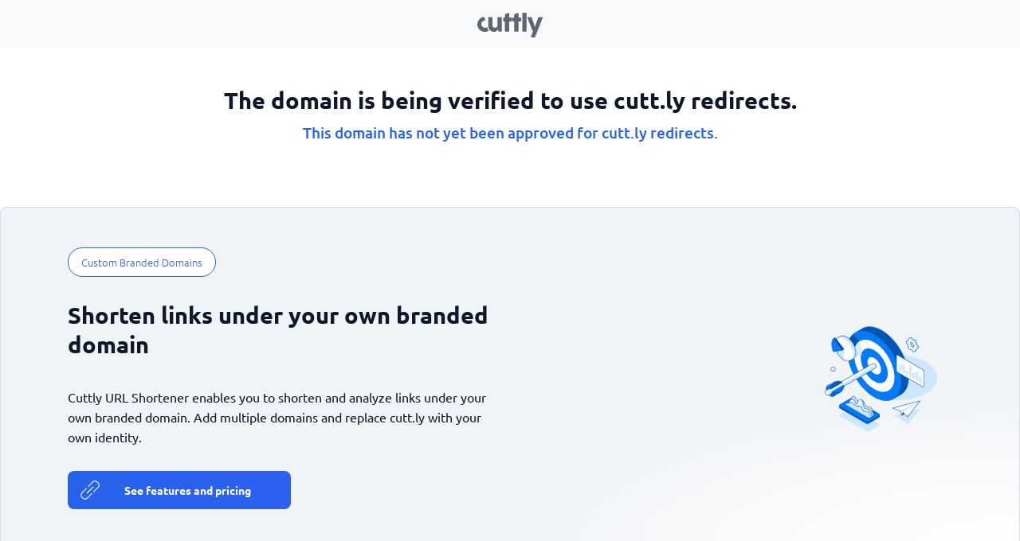

--- FILE ---
content_type: image/svg+xml
request_url: https://cutt.ly/img/cuttly_service_3.svg
body_size: 7422
content:
<?xml version="1.0" encoding="utf-8"?>
<!-- Generator: Adobe Illustrator 26.0.2, SVG Export Plug-In . SVG Version: 6.00 Build 0)  -->
<svg version="1.1" id="Warstwa_1" xmlns="http://www.w3.org/2000/svg" xmlns:xlink="http://www.w3.org/1999/xlink" x="0px" y="0px"
	 viewBox="0 0 800 800" style="enable-background:new 0 0 800 800;" xml:space="preserve">
<style type="text/css">
	.st0{fill:#CEE7FD;}
	.st1{fill:#007BFF;}
	.st2{opacity:0.3;}
	.st3{fill:#FFFFFF;}
	.st4{fill:#DAE8FF;}
	.st5{fill:#005BEA;}
	.st6{fill:#7185A3;}
	.st7{fill:#3199F0;}
	.st8{opacity:0.2;}
</style>
<g>
	<g>
		<path class="st0" d="M334.7,289.8c-101.6,58.7-101.5,153.9,0.2,212.6c101.7,58.8,266.6,58.8,368.3,0.1
			c101.6-58.7,101.5-153.9-0.2-212.6C601.2,231.2,436.3,231.1,334.7,289.8z"/>
		<g>
			<path class="st1" d="M485.7,537.4L485.7,537.4c-32.7,19-77.9,16.3-127.8-12.5c-99.7-57.6-180.6-197.7-180.6-313
				c0-57.6,20.2-98.1,52.8-117l0,0l0.1,0c0,0,0,0,0,0l49.2-28.4v0c32.7-19,77.9-16.4,127.8,12.5c99.7,57.6,180.6,197.7,180.6,313
				c0,57.6-20.2,98.2-52.9,117.1l0,0L485.7,537.4z"/>
			<path class="st2" d="M210.8,245.5c16.9,9.8,32.2,10.7,43.3,4.2c11.1-6.4,17.9-20.2,17.9-39.7c0-37.6-25.4-83-57.4-103.8
				c-10.8,10.1-19.7,23.2-26,39.2l16.8,22.2l-24.5,4c-2.4,12.3-3.7,25.6-3.7,40.1c0,0.9,0.1,1.9,0.1,2.9
				C187,227.5,198.5,238.4,210.8,245.5z"/>
			<path class="st2" d="M485.7,537.4c32.6-18.9,52.8-59.4,52.8-117c0-115.3-80.9-255.5-180.6-313c-49.9-28.8-95-31.5-127.7-12.6
				l49.2-28.4v0c32.7-19,77.9-16.4,127.8,12.5c99.7,57.6,180.6,197.7,180.6,313c0,57.6-20.2,98.2-52.9,117.1L485.7,537.4
				L485.7,537.4z"/>
			<path class="st3" d="M357.9,472.6c74.8,43.2,135.4,8.1,135.4-78.4c0-86.5-60.6-191.6-135.4-234.8
				c-74.8-43.2-135.5-8.1-135.4,78.4C222.5,324.3,283.1,429.4,357.9,472.6z M357.9,420.4c-49.9-28.8-90.3-98.9-90.3-156.5
				c0-57.7,40.4-81,90.3-52.3c49.9,28.8,90.3,98.9,90.3,156.5C448.2,425.8,407.8,449.2,357.9,420.4z M357.9,368.2
				c-24.9-14.4-45.1-49.4-45.1-78.3s20.2-40.5,45.1-26.1c24.9,14.4,45.2,49.4,45.2,78.3C403.1,370.9,382.8,382.6,357.9,368.2z"/>
			<path class="st4" d="M254.2,249.8c11.1-6.4,17.9-20.2,17.9-39.7c0-18.2-6-38.1-15.7-56.2c-21.1,15.4-33.9,44.3-33.9,84
				c0,4.4,0.2,8.8,0.5,13.3C235,255.3,245.8,254.6,254.2,249.8z"/>
			<g>
				<path class="st5" d="M438.5,551.2c-25,0-52.7-8.4-81.4-24.9c-100-57.8-181.4-198.8-181.4-314.5c0-56.3,19-98.4,53.6-118.4
					c0.1-0.1,0.2-0.1,0.3-0.1l49-28.3c0,0,0.1-0.1,0.1-0.1c34.6-20.1,80.6-15.6,129.3,12.6c100,57.8,181.4,198.8,181.4,314.5
					c0,56.4-19.1,98.4-53.7,118.5l-49.2,28.4C472.2,547.1,456,551.2,438.5,551.2z M231,96.2C231,96.2,231,96.2,231,96.2
					c-33.5,19.5-52,60.5-52,115.6c0,114.6,80.6,254.4,179.8,311.6c47.7,27.6,92.5,32,126.1,12.5c0,0,0,0,0,0l49.2-28.4
					c33.6-19.4,52.1-60.5,52.1-115.7c0-114.6-80.6-254.4-179.8-311.6c-47.8-27.6-92.6-32-126.2-12.5c0,0-0.1,0.1-0.2,0.1L231,96.2
					C231,96.1,231,96.1,231,96.2z"/>
			</g>
			<path class="st1" d="M36.6,462.8L36.6,462.8c-0.2-4.7,3.9-10.2,14.8-16.5c21.5-12.4,68.4-19.4,73.8-16.2l0,8.7l-77.8,45
				c-6.4-3.7-10.7-7.8-10.7-12.6V462.8z"/>
			<path class="st2" d="M47.4,475l77.8-44.9l0,8.7l-77.8,45c-6.4-3.7-10.7-7.8-10.7-12.6v-8.4l0,0C36.9,467.4,41.2,471.4,47.4,475z"
				/>
			<g>
				<path class="st5" d="M47.4,485.4c-0.3,0-0.6-0.1-0.8-0.2c-7.8-4.5-11.5-9.1-11.6-14v-8.4c0-0.1,0-0.1,0-0.2
					c-0.1-5.8,5-11.6,15.6-17.7c21.9-12.6,69.3-19.8,75.4-16.2c0.5,0.3,0.8,0.8,0.8,1.4l0,8.7c0,0.6-0.3,1.1-0.8,1.4l-77.8,45
					C47.9,485.3,47.7,485.4,47.4,485.4z M38.3,463v8.1c0,3.5,3,7,9.1,10.7l76.2-44l0-6.6c-7.7-1.8-50.7,4.6-71.3,16.5
					c-9.5,5.5-14.2,10.5-14,15C38.3,462.8,38.3,462.9,38.3,463z"/>
			</g>
			<path class="st6" d="M70.2,520.9L70.2,520.9c4,2.5,10.8,1.7,21.7-4.6c21.5-12.4,50.9-49.5,50.9-55.8l-7.5-4.4l-77.9,45
				c0,7.3,1.4,13.2,5.5,15.6L70.2,520.9z"/>
			<path class="st7" d="M70.2,520.9L70.2,520.9c4,2.5,10.8,1.7,21.7-4.6c21.5-12.4,50.9-49.5,50.9-55.8l-7.5-4.4l-77.9,45
				c0,7.3,1.4,13.2,5.5,15.6L70.2,520.9z"/>
			<path class="st2" d="M65,505.5l77.8-44.9c0,6.2-29.4,43.4-50.9,55.8C70.4,528.7,65,520.1,65,505.5z"/>
			<g>
				<path class="st5" d="M75.3,523.9c-2.2,0-4.1-0.5-5.7-1.5c-0.1,0-0.1-0.1-0.2-0.1l-7.2-4.2c-4.2-2.5-6.3-8-6.3-17
					c0-0.6,0.3-1.1,0.8-1.4l77.9-45c0.5-0.3,1.1-0.3,1.6,0l7.5,4.4c0.5,0.3,0.8,0.8,0.8,1.4c0,7.1-29.9,44.6-51.7,57.2
					C85.6,521.9,79.8,523.9,75.3,523.9z M70.8,519.4c0.1,0,0.2,0.1,0.3,0.2c3.8,2.4,10.5,0.9,20-4.6c20.6-11.9,47.7-45.9,49.9-53.5
					l-5.7-3.3l-76.2,44c0.1,7.1,1.7,11.4,4.7,13.2L70.8,519.4z"/>
			</g>
			<path class="st3" d="M41.9,512.7c-6.8-3.9-12.3-13.5-12.3-21.3c0-3.9,1.4-6.7,3.6-8l316-182.4c2.2-1.3,5.3-1.1,8.7,0.9
				c6.8,3.9,12.3,13.5,12.3,21.3c0,3.9-1.4,6.7-3.6,8l0,0l-316,182.4l0,0C48.4,514.9,45.3,514.7,41.9,512.7z"/>
			<path class="st0" d="M54.2,505.6c0-3.9-1.4-8.3-3.6-12.2l316-182.4c2.2,3.9,3.6,8.2,3.6,12.1c0,3.9-1.4,6.7-3.6,8l-316,182.4l0,0
				C52.9,512.3,54.2,509.5,54.2,505.6z"/>
			<g>
				<path class="st5" d="M47.5,516c-2,0-4.2-0.6-6.3-1.9c-7.4-4.2-13.1-14.2-13.1-22.8c0-4.4,1.5-7.7,4.4-9.4l316-182.4
					c2.9-1.7,6.5-1.3,10.4,0.9c7.4,4.3,13.1,14.3,13.1,22.8c0,4.4-1.6,7.7-4.4,9.4L51.5,515C50.3,515.7,48.9,516,47.5,516z
					 M352.4,301.8c-0.9,0-1.7,0.2-2.4,0.6L34,484.8c-1.8,1-2.8,3.4-2.8,6.6c0,7.3,5.1,16.3,11.5,19.9c0,0,0,0,0,0
					c2.7,1.6,5.3,1.9,7,0.9l316-182.4c1.8-1,2.8-3.4,2.8-6.6c0-7.3-5.1-16.3-11.5-19.9C355.4,302.3,353.8,301.8,352.4,301.8z"/>
			</g>
			<path class="st1" d="M154.1,449.3L154.1,449.3l0.1,8.2l-0.1,0c0.5,7.8-10.9,29.3-29.4,39.9c-21.5,12.4-37.1,9.7-49.7,2.3l0-8.7
				l77.8-44.9C153.8,446.5,154.1,447.7,154.1,449.3z"/>
			<path class="st2" d="M124.8,488.6c18.1-10.4,29.4-31.2,29.4-39.4c0,0,0,0,0,0h0.1v8.2l-0.1,0c0.5,7.8-10.9,29.3-29.4,39.9
				c-21.5,12.4-37.1,9.7-49.7,2.3l0-8.7C87.7,498.3,103.3,501,124.8,488.6z"/>
			<g>
				<path class="st5" d="M96.9,507.6c-7.8,0-15.2-2.2-22.7-6.5c-0.5-0.3-0.8-0.8-0.8-1.4l0-8.7c0-0.6,0.3-1.1,0.8-1.4l77.8-44.9
					c0.5-0.3,1.1-0.3,1.6,0c1.3,0.7,2,2.1,2.1,4.2c0,0.1,0.1,0.3,0.1,0.5v8.2c0,0.1,0,0.2,0,0.4c0.2,9.4-12.4,30.7-30.2,40.9
					C115.4,504.6,106,507.6,96.9,507.6z M76.7,498.7c14.7,8.2,29.8,7.3,47.3-2.8c17.6-10.1,29.1-30.9,28.5-38.3c0-0.2,0-0.4,0.1-0.5
					v-7.3c0-0.1-0.1-0.3-0.1-0.4c0-0.5,0-0.8-0.1-1.1l-75.7,43.7L76.7,498.7z M155.8,449.3L155.8,449.3L155.8,449.3z"/>
			</g>
			<path class="st1" d="M140.7,425.9L140.7,425.9l-7-4.1l0,0.1c-6.5-4.4-30.8-5.2-49.2,5.5c-21.5,12.4-26.9,27.3-26.9,41.9l7.5,4.4
				l77.8-44.9C142.9,427.6,142,426.7,140.7,425.9z"/>
			<path class="st2" d="M65,473.5l77.8-44.9c0-6.2-29.4-9.3-50.9,3.1C70.4,444.1,65,459,65,473.5z"/>
			<g>
				<path class="st5" d="M65,475.2c-0.3,0-0.6-0.1-0.8-0.2l-7.5-4.4c-0.5-0.3-0.8-0.8-0.8-1.4c0-18.6,8.8-32.4,27.7-43.3
					c17.8-10.3,42.5-10.5,50.5-5.7c0.1,0,0.2,0.1,0.3,0.1l7.1,4.1c0.1,0.1,0.3,0.2,0.4,0.3c1.8,1.1,2.7,2.5,2.6,3.9
					c0,0.6-0.3,1.1-0.8,1.4L65.8,475C65.6,475.1,65.3,475.2,65,475.2z M59.1,468.2l5.9,3.4l75.7-43.7c-0.2-0.2-0.5-0.4-0.9-0.6
					c-0.1-0.1-0.2-0.2-0.3-0.2l-6.4-3.7c-0.2,0-0.3-0.1-0.5-0.2c-6.1-4.1-29.9-4.6-47.5,5.5C67.7,438.8,59.4,451.4,59.1,468.2z
					 M142.8,428.6L142.8,428.6L142.8,428.6z"/>
			</g>
		</g>
	</g>
	<g>
		<path class="st3" d="M111.2,130.2L111.2,130.2c-3.1,1.8-5.9,4.2-8.2,7.1l46.2,60.9l-27.1,4.4l-19.1,11
			c10.9,25.9,29.9,49.9,51.5,62.4c16.9,9.8,32.2,10.7,43.3,4.2l0,0l19.1-11c0,0,0,0,0,0l0,0l0,0c11.1-6.4,17.9-20.2,17.9-39.7
			c0-39.1-27.4-86.7-61.3-106.2c-16.9-9.8-32.2-10.6-43.3-4.2l0,0L111.2,130.2z"/>
		<path class="st0" d="M154.4,205.2l-26.8-3.5l-5.5,0.9l-19.1,11c10.9,25.9,29.8,49.8,51.4,62.3L154.4,205.2z"/>
		<path class="st0" d="M111.2,130.2c11.1-6.4,26.4-5.6,43.3,4.2c33.8,19.5,61.3,67.1,61.3,106.2c0,19.5-6.8,33.3-17.9,39.7l0,0
			l19.1-11c0,0,0,0,0,0l0,0c11.1-6.4,17.9-20.2,17.9-39.7c0-39.1-27.4-86.7-61.3-106.2c-16.9-9.8-32.2-10.6-43.3-4.2l0,0
			L111.2,130.2L111.2,130.2z"/>
		<g>
			<path class="st5" d="M181.8,286c-8.7,0-18.3-2.9-28.2-8.6c-21.2-12.3-40.8-35.9-52.2-63.2c-0.3-0.8,0-1.6,0.7-2.1l19.1-11
				c0.2-0.1,0.4-0.2,0.6-0.2l24.4-4l-44.6-58.7c-0.5-0.6-0.4-1.4,0-2c2.4-2.9,5.2-5.3,8.4-7.2c0.1-0.1,0.2-0.2,0.3-0.2l19.1-11
				c0.1-0.1,0.2-0.1,0.4-0.2c12.1-6.8,27.9-5.3,44.6,4.4c34.2,19.8,62.1,68,62.1,107.6c0,19.5-6.6,34.1-18.7,41.1c0,0,0,0,0,0
				c0,0,0,0-0.1,0l-19.1,11C193.6,284.6,188,286,181.8,286z M105,214.3c11.3,26.1,30,48.6,50.3,60.3c15.8,9.1,30.7,10.7,41.7,4.3
				l19-11c0,0,0.1,0,0.1,0c11-6.4,17.1-20,17.1-38.3c0-38.5-27.1-85.5-60.4-104.8c-15.8-9.1-30.6-10.6-41.6-4.2
				c-0.1,0.1-0.2,0.1-0.4,0.2l-18.5,10.7c-0.1,0.1-0.2,0.2-0.3,0.2c-2.6,1.5-4.9,3.4-7,5.7l45.4,59.9c0.3,0.5,0.4,1.1,0.2,1.6
				c-0.2,0.5-0.7,0.9-1.3,1l-26.8,4.4L105,214.3z"/>
		</g>
		<path class="st1" d="M84.5,221.4l58.5-9.6l11.5-6.6L96,128.1l-11.5,6.6C69.9,152.6,69.9,186.6,84.5,221.4z"/>
		<polygon class="st2" points="143,211.8 154.5,205.2 96,128.1 84.5,134.7 		"/>
		<g>
			<path class="st5" d="M84.5,223c-0.7,0-1.3-0.4-1.5-1c-14.9-35.3-14.8-70,0.2-88.4c0.1-0.2,0.3-0.3,0.5-0.4l11.5-6.6
				c0.7-0.4,1.6-0.2,2.1,0.4l58.5,77.1c0.3,0.4,0.4,0.9,0.3,1.3c-0.1,0.5-0.4,0.9-0.8,1.1l-11.5,6.6c-0.2,0.1-0.4,0.2-0.6,0.2
				L84.8,223C84.7,223,84.6,223,84.5,223z M85.6,136c-13.9,17.3-13.9,50-0.1,83.6l56.9-9.3l9.6-5.5l-56.5-74.5L85.6,136z"/>
		</g>
	</g>
	<g>
		<polygon class="st0" points="665.2,603.4 479.9,652.5 531.9,669.4 541.4,687.9 558.9,688.6 580.3,710.4 		"/>
		<polygon class="st3" points="665.2,551.1 479.9,600.2 531.9,617.1 541.4,650.4 558.9,636.3 580.3,658.2 		"/>
		<polygon class="st0" points="550.9,628.1 665.2,551.1 531.9,617.1 541.4,650.4 558.9,636.3 		"/>
		<polygon points="550.9,628.1 541.4,650.4 558.9,636.3 		"/>
		<g>
			<path class="st5" d="M580.3,659.8c-0.4,0-0.9-0.2-1.2-0.5l-20.3-20.8l-16.4,13.1c-0.4,0.3-1,0.4-1.5,0.3
				c-0.5-0.2-0.9-0.6-1.1-1.1l-9.2-32.4l-51.3-16.7c-0.7-0.2-1.2-0.9-1.1-1.6c0-0.7,0.5-1.4,1.2-1.5l185.4-49.1
				c0.7-0.2,1.4,0.1,1.8,0.7c0.4,0.6,0.4,1.4-0.1,1.9l-85,107C581.3,659.5,580.8,659.8,580.3,659.8
				C580.3,659.8,580.3,659.8,580.3,659.8z M558.9,634.7c0.4,0,0.9,0.2,1.2,0.5l20,20.5L660.9,554l-175.2,46.4l46.8,15.2
				c0.5,0.2,0.9,0.6,1.1,1.1l8.8,30.8l15.6-12.5C558.2,634.8,558.6,634.7,558.9,634.7z"/>
		</g>
	</g>
	<g>
		<path class="st0" d="M127.3,652.4c-4.7-2.7-4.7-7.1,0-9.8l69.1-39.9c4.7-2.7,12.3-2.7,17,0l176.2,101.6c4.7,2.7,4.7,7.1,0,9.8
			L320.5,754c-4.7,2.7-12.3,2.7-17,0L127.3,652.4z"/>
		<path class="st1" d="M393.2,656.6v-13.1c0-1.8-1.2-3.5-3.5-4.9L213.5,537c-4.7-2.7-12.3-2.7-17,0l-69.1,39.9
			c-2.4,1.4-3.5,3.1-3.5,4.9v12.9l0,0c-0.1,1.9,1,3.7,3.5,5.2l176.2,101.6c4.7,2.7,12.3,2.7,17,0l69.1-39.9
			C392.1,660.2,393.2,658.4,393.2,656.6L393.2,656.6z"/>
		<path class="st8" d="M197.7,553.5L359.8,647c-8.6-5,1.1-14.2,5.9-22.3l-131.9-76.1C219.4,552.9,204.8,557.5,197.7,553.5z"/>
		<path class="st2" d="M389.7,638.6c4.7,2.7,4.7,7.1,0,9.8l-69.2,39.9c-4.7,2.7-12.3,2.7-17,0L127.3,586.7c-2.3-1.4-3.5-3.1-3.5-4.9
			c0,0,0,0,0,0v12.9l0,0c-0.1,1.9,1,3.7,3.5,5.2l176.2,101.6c4.7,2.7,12.3,2.7,17,0l69.1-39.9c2.4-1.4,3.5-3.2,3.5-5h0v-13.1
			C393.2,641.7,392.1,640,389.7,638.6z"/>
		<g>
			<path class="st5" d="M312,705.2c-3.4,0-6.7-0.8-9.3-2.3L126.5,601.3c-2.7-1.6-4.3-3.9-4.3-6.3c0-0.1,0-0.2,0-0.3v-12.9
				c0-2.5,1.5-4.7,4.4-6.4l69.1-39.9c5.2-3,13.4-3,18.7,0l176.2,101.6c2.8,1.6,4.4,3.9,4.3,6.3v13.1c0,0.1,0,0.1,0,0.2
				c-0.1,2.4-1.6,4.6-4.3,6.2l-69.1,39.9C318.7,704.4,315.4,705.2,312,705.2z M125.5,594.4c0,0.1,0,0.3,0,0.4
				c-0.1,1.3,0.9,2.6,2.7,3.6l176.2,101.6c4.2,2.4,11.2,2.4,15.4,0l69.1-39.9c1.7-1,2.7-2.3,2.7-3.5c0-0.1,0-0.1,0-0.2v-12.9
				c0-1.2-1-2.5-2.7-3.5L212.7,538.4c-4.2-2.4-11.2-2.4-15.4,0l-69.1,39.9c-1.7,1-2.7,2.3-2.7,3.5V594.4z"/>
		</g>
		<path class="st0" d="M332.9,594.6c-9.1-5.2-15.3,0.2-27-6.6c-13.5-7.8-13.5-32.4-27-40.2c-3.7-2.1-6.4-1.9-8.6-0.7v0l-0.1,0.1
			c0,0,0,0-0.1,0l-8.2,4.7h0c-0.1,0.1-0.2,0.2-0.4,0.3c0,0,0,0,0.1,0c-2.4,1.4-4.2,4-6.3,6.1c0.4-0.4,0.7-0.8,1.1-1.2
			c-1.3-0.1-2.8-0.6-4.5-1.6c-13.5-7.8-17.5-29.4-27-34.8c-1.9-1.1-3.6-1.1-5.1-0.2l0,0l-8.3,4.8l0,0c0,0,0,0,0,0
			c-8.9,4.7-10.5,39.8-22.1,33L351.4,652l8.5-4.9C346.4,639.3,346.4,602.4,332.9,594.6z"/>
		<g>
			<path class="st5" d="M351.4,653.6c-0.3,0-0.6-0.1-0.8-0.2l-162.1-93.6c0,0,0,0,0,0c-0.8-0.5-1.1-1.5-0.6-2.2
				c0.5-0.8,1.5-1.1,2.2-0.6h0c1.5,0.9,2.4,0.7,2.9,0.5c3.3-1.3,5.9-9.1,8.2-15.9c2.6-7.7,5-15,9.2-17.5c0.1-0.1,0.1-0.1,0.2-0.1
				l8.3-4.8c0.1-0.1,0.2-0.1,0.3-0.1c2-1.1,4.2-1,6.4,0.3c4.7,2.7,8.1,8.8,11.6,15.3c4,7.3,8.5,15.5,15.4,19.5c1.1,0.6,2.1,1,3,1.3
				c1.5-1.7,3-3.4,4.9-4.6c0.1-0.1,0.1-0.1,0.2-0.1c0.1,0,0.1-0.1,0.2-0.1l8.2-4.7c0,0,0.1,0,0.1-0.1l0.1-0.1c0,0,0.1,0,0.1-0.1
				c3.1-1.7,6.4-1.4,10.1,0.7c7.2,4.2,10.8,12.7,14.2,20.9c3.4,8.1,6.5,15.7,12.8,19.3c5.9,3.4,10.3,3.5,14.5,3.7
				c3.9,0.1,7.9,0.3,12.5,2.9c0,0,0,0,0,0c7.3,4.2,10.8,15.9,14.3,27.2c3.2,10.7,6.6,21.7,12.8,25.3c0.5,0.3,0.8,0.8,0.8,1.4
				c0,0.6-0.3,1.1-0.8,1.4l-8.5,4.9C352,653.6,351.7,653.6,351.4,653.6z M195.3,560l156.1,90.1l5.5-3.2c-5.9-5.1-9-15.5-12.1-25.6
				c-3.2-10.7-6.6-21.7-12.8-25.3c-3.9-2.2-7.2-2.3-11-2.5c-4.4-0.1-9.5-0.3-16.1-4.1c-7.2-4.2-10.8-12.7-14.2-20.9
				c-3.4-8.1-6.5-15.7-12.8-19.3c-3.6-2.1-5.6-1.4-7-0.6c0,0-0.1,0-0.1,0.1l0,0c0,0,0,0,0,0c0,0,0,0,0,0l-8,4.6c0,0-0.1,0.1-0.1,0.1
				c-0.2,0.1-0.2,0.2-0.3,0.2c0,0,0,0-0.1,0c-1.5,1-2.9,2.5-4.3,4.1c-0.1,0.1-0.2,0.3-0.3,0.4c0,0,0,0,0,0c-0.3,0.4-0.7,0.8-1,1.1
				c0,0-0.1,0.1-0.1,0.1l0,0c0,0,0,0,0,0c-0.6,0.7-1.7,0.7-2.3,0.1c-0.4-0.4-0.6-0.9-0.5-1.4c-0.9-0.3-1.7-0.7-2.6-1.2
				c-7.7-4.5-12.5-13.1-16.6-20.8c-3.3-6.1-6.4-11.8-10.4-14.1c-1.7-1-2.7-0.6-3.4-0.2c-0.1,0.1-0.2,0.1-0.3,0.1l-7.8,4.5
				c-0.1,0.1-0.2,0.2-0.4,0.2c-3.1,1.8-5.6,9.2-7.8,15.7C201.9,550.2,199.4,557.5,195.3,560z"/>
		</g>
		<path class="st3" d="M324.4,608.1c-11.8-6.8-15.3,1.4-27-5.4c-13.5-7.8-13.5-55.3-27-63.1c-2-1.2-3.8-1.1-5.3-0.1v0l-8.3,4.8l0,0
			c-7.2,4-14.1,29.7-12.9,27.5c-0.2-0.1-0.4-0.1-0.6-0.3c-13.5-7.8-13.5-25.8-27-33.6c-2.6-1.5-4.6-1.4-6.4-0.3l-8.4,4.9
			c-7.7,4.4-9.7,27.2-20.7,20.8l162.1,93.6l8.5-4.9C337.9,644.2,337.9,615.9,324.4,608.1z"/>
		<g>
			<path class="st0" d="M201.5,542.5l8.4-4.9c1.8-1.1,3.8-1.2,6.4,0.3c13.5,7.8,13.5,25.8,27,33.6c0.2,0.1,0.4,0.2,0.6,0.3
				c-2.3,4.4-5.1,6.9-9.1,4.7c-13.5-7.8-13.5-25.8-27-33.6C205.3,541.4,203.3,541.5,201.5,542.5z M324.4,608.1
				c-11.8-6.8-15.3,1.4-27-5.4c-13.5-7.8-13.5-55.3-27-63.1c-2-1.2-3.8-1.1-5.3-0.1v0l-8.3,4.8l0,0c1.5-0.8,3.1-0.8,5,0.3
				c13.5,7.8,13.5,55.3,27,63.1c11.7,6.8,15.2-1.5,27,5.4c13.5,7.8,13.5,36.1,27,43.9l8.5-4.9C337.9,644.2,337.9,615.9,324.4,608.1z
				"/>
		</g>
		<g>
			<path class="st5" d="M342.9,658.6c-0.3,0-0.6-0.1-0.8-0.2L180,564.8l0,0c-0.8-0.5-1.1-1.5-0.6-2.2c0.5-0.8,1.5-1.1,2.2-0.6l0,0
				c1.5,0.8,2.7,1.1,3.8,0.7c2.9-0.9,5.2-5.6,7.4-10.2c2.2-4.6,4.5-9.4,7.9-11.3l8.4-4.8c2.4-1.5,5.1-1.4,8,0.3
				c7.2,4.1,10.7,10.9,14.1,17.5c3.1,5.9,6,11.5,11.4,15.2c1.7-6.8,7.2-22.6,13.1-26.2c0.1,0,0.1-0.1,0.2-0.1l8.3-4.8
				c0,0,0.1,0,0.1-0.1c1.5-0.9,3.8-1.5,6.8,0.2c7.4,4.3,10.7,18,14.3,32.6c3.2,13.3,6.6,27,12.7,30.5c5.4,3.1,8.8,2.8,12.5,2.5
				c3.8-0.4,8.2-0.8,14.6,2.9l0,0c7.3,4.2,10.8,13.6,14.2,22.8c3.2,8.6,6.6,17.5,12.8,21.1c0.5,0.3,0.8,0.8,0.8,1.4
				c0,0.6-0.3,1.1-0.8,1.4l-8.5,4.9C343.5,658.5,343.2,658.6,342.9,658.6z M187.6,565.3L342.9,655l5.5-3.2
				c-5.8-4.7-8.9-13.1-12-21.2c-3.2-8.6-6.5-17.5-12.8-21.1c-5.5-3.2-8.9-2.8-12.6-2.5c-4,0.4-8.1,0.8-14.4-2.9
				c-7.4-4.2-10.7-18-14.3-32.6c-3.2-13.3-6.6-27-12.7-30.5c-1.8-1-2.8-0.6-3.6-0.2c-0.1,0-0.2,0.1-0.2,0.1l-7.9,4.6
				c-0.1,0-0.1,0.1-0.2,0.1c-5.5,3-11.4,21.8-12.1,25.7c0.1,0.4,0,0.8-0.1,1.2c-0.6,1.1-1.5,1-1.8,1c-0.4-0.1-0.8-0.3-1-0.6
				c-7.2-4.2-10.7-10.9-14.2-17.5c-3.4-6.4-6.5-12.5-12.9-16.2c-2.4-1.4-3.8-0.9-4.7-0.3l-8.4,4.9c-2.5,1.5-4.6,5.7-6.6,9.9
				C193.5,558.6,191.2,563.5,187.6,565.3z"/>
		</g>
		<path class="st0" d="M315.8,624c-11.8-6.8-15.3,2.4-27-4.4c-13.5-7.8-9.1-22.1-22.6-29.9c-13.5-7.8-19.9,0-31.4-6.8
			c-13.4-7.9-11.3-12.9-20.8-18.5c-13.5-7.9-19.7,6.6-33.2-1.2l-19.9,11.5l162.1,93.6l19.9-11.5C329.3,649.1,329.3,631.8,315.8,624z
			"/>
		<g>
			<path class="st5" d="M322.9,670c-0.3,0-0.6-0.1-0.8-0.2L160,576.2c-0.5-0.3-0.8-0.8-0.8-1.4c0-0.6,0.3-1.1,0.8-1.4l19.9-11.5
				c0.5-0.3,1.1-0.3,1.6,0c6.1,3.5,10.4,2.1,15.3,0.4c5-1.7,10.6-3.6,18,0.7c4.6,2.7,6.7,5.3,8.8,8c2.4,3.1,5,6.3,12,10.4
				c5.1,3,9,2.9,13.6,2.8c4.9-0.1,10.4-0.3,17.8,4c7.2,4.2,9.7,10,12,15.7c2.2,5.4,4.3,10.5,10.6,14.1c5.3,3.1,8.6,2.6,12.4,2
				c3.9-0.6,8.2-1.3,14.6,2.4c7.2,4.1,10.7,10.7,14.1,17.1c3.4,6.3,6.5,12.2,12.9,15.8c0.5,0.3,0.8,0.8,0.8,1.4
				c0,0.6-0.3,1.1-0.8,1.4l-19.9,11.5C323.5,670,323.2,670,322.9,670z M164.1,574.8l158.8,91.7l16.8-9.7c-5.7-4.1-8.8-10-11.8-15.6
				c-3.4-6.2-6.5-12.1-12.9-15.8c0,0,0,0,0,0c-5.4-3.1-8.9-2.6-12.5-2c-3.8,0.6-8.2,1.3-14.5-2.4c-7.2-4.2-9.7-10.1-12-15.7
				c-2.2-5.4-4.3-10.5-10.6-14.1c-6.6-3.8-11.2-3.7-16.1-3.5c-4.6,0.1-9.4,0.3-15.3-3.2c-7.5-4.4-10.4-8.1-12.9-11.2
				c-2-2.6-3.8-4.8-7.9-7.2c-6.1-3.6-10.3-2.1-15.3-0.5c-4.8,1.6-10.1,3.4-17.1-0.3L164.1,574.8z"/>
		</g>
	</g>
	<g>
		<g>
			<path class="st3" d="M681.9,340.9c4.7,2.7,8.5,9.3,8.5,14.7l0,96.1c0,5.4-3.8,7.6-8.5,4.9l-166.5-96.1c-4.7-2.7-8.5-9.3-8.5-14.8
				l0-96.1c0-5.4,3.8-7.6,8.5-4.9L681.9,340.9z"/>
			<path class="st5" d="M685.7,459.5c-1.5,0-3-0.5-4.6-1.4L514.5,362c-5.2-3-9.3-10.1-9.3-16.2l0-96.1c0-3.2,1.2-5.7,3.3-6.9
				c2.1-1.2,4.9-1,7.7,0.6l166.5,96.1c5.2,3,9.3,10.1,9.3,16.2l0,96.1c0,3.2-1.2,5.7-3.3,6.9C687.8,459.3,686.8,459.5,685.7,459.5z
				 M511.5,245.3c-0.5,0-1,0.1-1.4,0.3c-1.1,0.6-1.7,2.1-1.7,4.1l0,96.1c0,4.8,3.5,10.9,7.7,13.3l166.5,96.1c1.7,1,3.3,1.2,4.4,0.6
				c1.1-0.6,1.7-2.1,1.7-4.1l0-96.1c0-4.8-3.5-10.9-7.7-13.3c0,0,0,0,0,0l-166.5-96.1C513.4,245.6,512.4,245.3,511.5,245.3z"/>
		</g>
		<g>
			<path class="st0" d="M538,312.1l-12.5-7.2c-1.1-0.7-2-0.1-2.1,1.2l0,37.7l0,0c0,1.3,0.9,2.9,2,3.5l12.5,7.2c1.1,0.6,2,0.1,2-1.2
				l0,0v-37.7C540,314.3,539.1,312.7,538,312.1z M560.3,308.5l-12.5-7.2c-1.1-0.7-2-0.1-2,1.2l0,54.1l0,0c0,1.3,0.9,2.9,2.1,3.5
				l12.5,7.2c1.1,0.7,2.1,0.1,2-1.2l0,0l0-54.1C562.3,310.8,561.4,309.2,560.3,308.5z M582.6,354.2l-12.5-7.2c-1.1-0.6-2-0.1-2,1.2
				l0,21.4l0,0c0,1.3,0.9,2.9,2.1,3.5l12.5,7.2c1.1,0.7,2,0.1,2-1.2l0,0l0-21.4C584.6,356.4,583.7,354.8,582.6,354.2z M604.9,315.5
				l-12.5-7.2c-1.1-0.7-2-0.1-2,1.2v72.9l0,0c0,1.3,0.9,2.9,2,3.5l12.5,7.2c1.1,0.7,2,0.1,2-1.2l0,0l0-72.9
				C606.9,317.8,606,316.2,604.9,315.5z M627.1,363.5l-12.5-7.2c-1.1-0.6-2.1-0.1-2,1.2v37.7l0,0c0,1.3,0.9,2.9,2,3.5l12.5,7.2
				c1.1,0.6,2,0.1,2-1.2l0,0v-37.7C629.2,365.8,628.3,364.2,627.1,363.5z M671.7,389.3l-12.5-7.2c-1.1-0.6-2.1-0.1-2.1,1.2V421l0,0
				c0,1.3,0.9,2.9,2.1,3.5l12.5,7.2c1.1,0.7,2,0.1,2-1.2l0,0l0-37.7C673.8,391.5,672.8,389.9,671.7,389.3z M649.4,360l-12.5-7.2
				c-1.1-0.7-2-0.1-2,1.2v54.1l0,0c0,1.3,0.9,2.9,2,3.5l12.5,7.2c1.1,0.7,2.1,0.1,2-1.2l0,0l0-54.1
				C651.5,362.3,650.6,360.7,649.4,360z"/>
		</g>
	</g>
	<g>
		<path class="st3" d="M639.7,214.5c-1.1-4.2-1.3-8.2-0.4-11.5c0.4,0.1,0.8,0.2,1.2,0.4l11.8-6.8c0.5-3.6,0.5-7.4,0-11.5
			c-4.6-3.6-8.8-9.3-11.3-15.8c-2.5-6.5-2.8-12.5-1.2-16.7c-1.3-1.9-2.6-3.8-4.1-5.6c-1.5-1.8-3-3.5-4.5-5.1
			c-3,2.4-7.5,2.4-12.6-0.5c-5-2.9-9.5-8.1-12.6-14c-3.1-0.4-6-0.1-8.6,0.8l-11.8,6.8c1.1,4.2,1.3,8.2,0.4,11.5
			c-0.4-0.1-0.8-0.2-1.2-0.4l-11.8,6.8c-0.5,3.6-0.5,7.4,0,11.5c4.6,3.6,8.8,9.3,11.3,15.8c2.5,6.5,2.8,12.5,1.2,16.7
			c1.3,1.9,2.6,3.8,4.1,5.6c1.5,1.8,3,3.5,4.5,5.1c3-2.4,7.5-2.4,12.6,0.5c5,2.9,9.5,8.1,12.6,14c3.1,0.4,6,0.1,8.6-0.8L639.7,214.5
			z M614.9,166.4c6.6,8.2,9.5,18.7,7.7,25.8c-4-1.1-8.5-4.2-12.4-9.1c-6.6-8.2-9.5-18.7-7.7-25.8C606.6,158.4,611,161.5,614.9,166.4
			z"/>
		<g>
			<path class="st0" d="M621,195.9c-4.6,6.5-14.6,3.8-22.5-6c-7.9-9.8-10.6-23-6-29.5c3.1-4.5,8.9-4.6,14.8-1
				c-1.6-1-3.2-1.7-4.7-2.1c-1.9,7,1.1,17.6,7.7,25.8c3.9,4.9,8.4,8,12.4,9.1c0.7-2.6,0.7-5.7,0.1-9
				C623.6,188.2,623.1,192.8,621,195.9z M640.4,191.9c0.5,4.1,0.5,7.9,0,11.5l11.8-6.8c0.5-3.6,0.5-7.4,0-11.5
				c-4.6-3.6-8.8-9.3-11.3-15.8c-2.5-6.5-2.8-12.5-1.2-16.7c-1.3-1.9-2.6-3.8-4.1-5.6c-1.5-1.8-3-3.5-4.5-5.1
				c-3,2.4-7.5,2.4-12.6-0.5c-5-2.9-9.5-8.1-12.6-14c-3.1-0.4-6-0.1-8.6,0.8l-11.8,6.8c2.6-0.9,5.5-1.1,8.6-0.8
				c3,5.9,7.5,11.1,12.6,14c5,2.9,9.5,2.9,12.6,0.5c1.5,1.6,3.1,3.3,4.5,5.1c1.5,1.8,2.8,3.7,4.1,5.6c-1.6,4.2-1.3,10.2,1.2,16.7
				C631.6,182.6,635.8,188.2,640.4,191.9z M639.7,214.5c-1.1-4.2-1.3-8.2-0.4-11.5c0.4,0.1,0.8,0.2,1.2,0.4
				c-4.6-1.7-8.8-0.9-11.3,2.7c-2.5,3.6-2.8,9.3-1.2,15.2L639.7,214.5z M585.9,146.4c-0.4-0.1-0.8-0.2-1.2-0.4l-11.8,6.8
				c4.6,1.7,8.8,0.9,11.3-2.7C585,149.1,585.5,147.9,585.9,146.4z"/>
		</g>
		<g>
			<path class="st5" d="M621.9,223.9c-0.9,0-1.9-0.1-2.9-0.2c-0.5-0.1-1-0.4-1.3-0.9c-3-5.8-7.3-10.7-11.9-13.3
				c-4.2-2.4-8.1-2.7-10.7-0.7c-0.7,0.5-1.6,0.5-2.2-0.1c-1.7-1.8-3.3-3.5-4.6-5.2c-1.3-1.7-2.7-3.5-4.2-5.8c-0.3-0.4-0.4-1-0.2-1.5
				c1.5-4,1-9.6-1.2-15.5c-2.3-6-6.3-11.5-10.8-15.1c-0.3-0.3-0.6-0.7-0.6-1.1c-0.5-4.2-0.5-8.2,0-11.9c0.1-0.5,0.4-0.9,0.8-1.2
				l11.8-6.8c0.2-0.1,0.5-0.2,0.8-0.2c0.4-2.7,0.1-5.8-0.7-9.1c-0.2-0.7,0.1-1.5,0.8-1.8l11.8-6.8c0.1-0.1,0.2-0.1,0.3-0.1
				c2.9-1,6-1.2,9.3-0.8c0.5,0.1,1,0.4,1.3,0.9c3,5.8,7.4,10.7,11.9,13.3c4.2,2.4,8.1,2.7,10.7,0.6c0.7-0.5,1.6-0.5,2.2,0.2
				c1.7,1.8,3.3,3.5,4.6,5.2c1.3,1.7,2.7,3.5,4.2,5.8c0.3,0.4,0.4,1,0.2,1.5c-1.5,4-1,9.6,1.2,15.5c2.3,6,6.3,11.5,10.8,15.1
				c0.3,0.3,0.6,0.7,0.6,1.1c0.5,4.2,0.5,8.3,0,11.9c-0.1,0.5-0.4,0.9-0.8,1.2l-11.8,6.8c-0.2,0.1-0.5,0.2-0.8,0.2
				c-0.4,2.7-0.1,5.7,0.7,9.1c0.2,0.7-0.1,1.5-0.8,1.8l-11.8,6.8c-0.1,0.1-0.2,0.1-0.3,0.1C626.4,223.5,624.2,223.9,621.9,223.9z
				 M620.3,220.5c2.5,0.2,4.8,0,6.9-0.7l10.6-6.1c-0.9-4.1-0.9-7.9-0.1-11.1c0.1-0.4,0.4-0.8,0.8-1c0.4-0.2,0.8-0.3,1.3-0.2
				c0.2,0.1,0.4,0.1,0.6,0.2l10.5-6c0.3-3,0.3-6.2,0-9.6c-4.8-3.9-8.9-9.7-11.3-16c-2.4-6.2-3-12.4-1.5-17c-1.3-1.9-2.4-3.4-3.6-4.9
				c-1.1-1.3-2.2-2.6-3.5-4c-3.6,2-8.3,1.6-13.1-1.2c-4.9-2.8-9.5-7.9-12.8-13.9c-2.5-0.2-4.8,0-6.9,0.7l-10.6,6.1
				c0.9,4.1,0.9,7.9,0.1,11.1c-0.1,0.4-0.4,0.8-0.8,1c-0.4,0.2-0.8,0.3-1.2,0.2c-0.2-0.1-0.4-0.1-0.6-0.2l-10.5,6
				c-0.3,3-0.3,6.2,0,9.6c4.8,4,8.9,9.8,11.3,16c2.4,6.2,3,12.4,1.5,17c1.3,1.9,2.4,3.4,3.6,4.9c1,1.3,2.2,2.6,3.5,4
				c3.6-2,8.3-1.6,13.1,1.2C612.4,209.5,617,214.5,620.3,220.5z M622.6,193.8c-0.1,0-0.3,0-0.4-0.1c-4.6-1.3-9.3-4.7-13.2-9.7
				c-6.7-8.4-10-19.6-8-27.2c0.1-0.4,0.4-0.8,0.8-1c0.4-0.2,0.8-0.3,1.3-0.2c4.6,1.3,9.3,4.7,13.2,9.7h0c6.7,8.4,10,19.6,8,27.2
				c-0.1,0.4-0.4,0.8-0.8,1C623.2,193.7,622.9,193.8,622.6,193.8z M603.8,159.4c-0.9,6.6,2.1,15.6,7.7,22.6c3.1,3.8,6.5,6.6,9.9,8
				c0.9-6.6-2.1-15.6-7.7-22.6c0,0,0,0,0,0C610.6,163.6,607.2,160.8,603.8,159.4z"/>
		</g>
	</g>
	<g>
		<path class="st3" d="M72.6,327.9c5.7-5.7,14.9-5.7,20.5,0c5.7,5.7,5.7,14.9,0,20.5c-5.7,5.7-14.9,5.7-20.5,0
			C66.9,342.8,66.9,333.6,72.6,327.9z"/>
		<path class="st0" d="M88.3,343.7c4.8-4.8,5.5-12.2,2.1-17.8c1,0.6,1.9,1.3,2.7,2.1c5.7,5.7,5.7,14.9,0,20.5
			c-5.7,5.7-14.9,5.7-20.5,0c-0.8-0.8-1.5-1.7-2.1-2.7C76.1,349.2,83.5,348.5,88.3,343.7z"/>
		<g>
			<path class="st5" d="M82.8,354.3c-4.3,0-8.4-1.7-11.4-4.7c-3.1-3-4.7-7.1-4.7-11.4c0-4.3,1.7-8.4,4.7-11.4l0,0
				c3-3.1,7.1-4.7,11.4-4.7c4.3,0,8.4,1.7,11.4,4.7c3.1,3,4.7,7.1,4.7,11.4c0,4.3-1.7,8.4-4.7,11.4
				C91.2,352.7,87.1,354.3,82.8,354.3z M82.8,325.3c-3.4,0-6.7,1.3-9.1,3.8c0,0,0,0,0,0c-2.4,2.4-3.8,5.7-3.8,9.1s1.3,6.7,3.8,9.1
				c2.4,2.4,5.7,3.8,9.1,3.8c3.4,0,6.7-1.3,9.1-3.8c2.4-2.4,3.8-5.7,3.8-9.1s-1.3-6.7-3.8-9.1C89.5,326.7,86.3,325.3,82.8,325.3z
				 M72.6,327.9L72.6,327.9L72.6,327.9z"/>
		</g>
	</g>
</g>
</svg>


--- FILE ---
content_type: image/svg+xml
request_url: https://cutt.ly/img/c_logo.svg
body_size: 107
content:
<svg xmlns="http://www.w3.org/2000/svg" viewBox="0 0 247.73 320" class="cuttly_signet"><path d="M221,247a171.52,171.52,0,0,1-7.89-31.64,66.42,66.42,0,0,1-23,14.62A67.14,67.14,0,0,1,163,234.18a74.65,74.65,0,0,1-27.34-7.09,90.51,90.51,0,0,1-42.47-42.48,80.42,80.42,0,0,1-7.53-27.78,66.79,66.79,0,0,1,3.64-27.68A64.47,64.47,0,0,1,105,104.67a75.8,75.8,0,0,1,21.8-15.4,111.8,111.8,0,0,1,24.56-8.12A30.49,30.49,0,0,0,159,78.8a17,17,0,0,0,4.59-3q6.91-6.92,3.29-20.25L156.15,14a16.83,16.83,0,0,0-4.33-8.47,17.32,17.32,0,0,0-9.77-5.3A28.69,28.69,0,0,0,130.72,1h1A153.17,153.17,0,0,0,86.86,16.17,164.18,164.18,0,0,0,47,46,158.86,158.86,0,0,0,0,158.57,154,154,0,0,0,5.19,199a163.51,163.51,0,0,0,42.47,73.3,160.58,160.58,0,0,0,34.61,26.46,165.42,165.42,0,0,0,38.58,15.93A152.68,152.68,0,0,0,161.42,320a164.62,164.62,0,0,0,40.49-5.2,155.55,155.55,0,0,0,38.24-15.57c2.58-1.46,5.08-3,7.57-4.65A154.74,154.74,0,0,1,221,247Z" fill="#005ef4"/></svg>